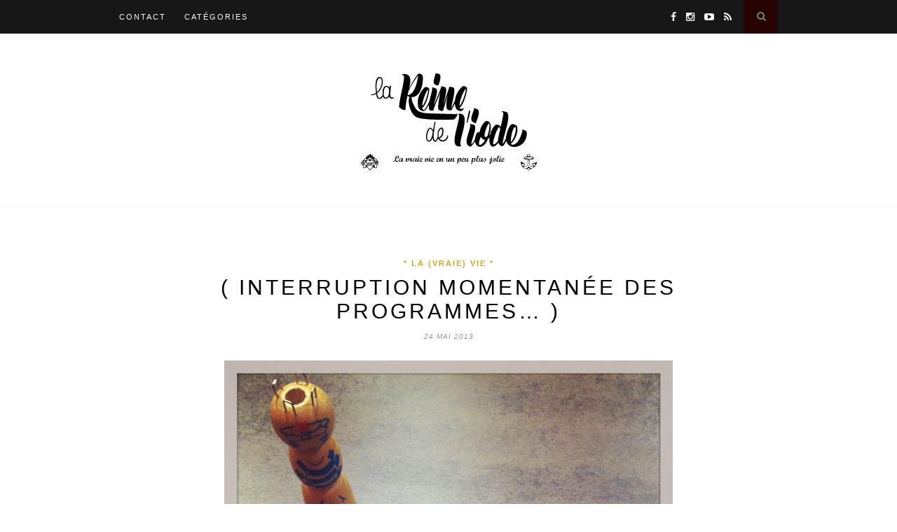

--- FILE ---
content_type: text/html; charset=UTF-8
request_url: https://lareinedeliode.com/interruption-momentanee-des-programmes/?replytocom=92560
body_size: 8413
content:
<!DOCTYPE html>
<html lang="fr-FR" prefix="og: http://ogp.me/ns#">
<head>

	<meta charset="UTF-8">
	<meta http-equiv="X-UA-Compatible" content="IE=edge">
	<meta name="viewport" content="width=device-width, initial-scale=1">

	<title>( Interruption momentanée des programmes... ) - La Reine de l&#039;iodeLa Reine de l&#039;iode</title>

	<link rel="profile" href="http://gmpg.org/xfn/11" />
	
		<link rel="shortcut icon" href="http://lareinedeliode.com/wp-content/uploads/2014/04/favicon-LRI.ico" />
	
	<link rel="alternate" type="application/rss+xml" title="La Reine de l&#039;iode RSS Feed" href="https://lareinedeliode.com/feed/" />
	<link rel="alternate" type="application/atom+xml" title="La Reine de l&#039;iode Atom Feed" href="https://lareinedeliode.com/feed/atom/" />
	<link rel="pingback" href="https://lareinedeliode.com/xmlrpc.php" />

	
<!-- This site is optimized with the Yoast SEO plugin v2.3.1 - https://yoast.com/wordpress/plugins/seo/ -->
<meta name="robots" content="noindex,follow"/>
<link rel="canonical" href="https://lareinedeliode.com/interruption-momentanee-des-programmes/" />
<meta property="og:locale" content="fr_FR" />
<meta property="og:type" content="article" />
<meta property="og:title" content="( Interruption momentanée des programmes... ) - La Reine de l&#039;iode" />
<meta property="og:description" content="Pas de billet coup de coeur comme prévu initialement. Pour tout vous dire le billet du vendredi est le&hellip;" />
<meta property="og:url" content="https://lareinedeliode.com/interruption-momentanee-des-programmes/" />
<meta property="og:site_name" content="La Reine de l&#039;iode" />
<meta property="article:tag" content="fatigue" />
<meta property="article:tag" content="fête des mères" />
<meta property="article:tag" content="pause" />
<meta property="article:section" content="* La (vraie) vie *" />
<meta property="article:published_time" content="2013-05-24T07:00:57+00:00" />
<meta property="article:modified_time" content="2013-05-24T08:44:03+00:00" />
<meta property="og:updated_time" content="2013-05-24T08:44:03+00:00" />
<meta property="og:image" content="http://lareinedeliode.com/wp-content/uploads/2013/05/coeur-en-tricotin.jpg" />
<meta name="twitter:card" content="summary"/>
<meta name="twitter:description" content="Pas de billet coup de coeur comme prévu initialement. Pour tout vous dire le billet du vendredi est le&hellip;"/>
<meta name="twitter:title" content="( Interruption momentanée des programmes... ) - La Reine de l&#039;iode"/>
<meta name="twitter:domain" content="La Reine de l&#039;iode"/>
<meta name="twitter:image:src" content="http://lareinedeliode.com/wp-content/uploads/2013/05/coeur-en-tricotin.jpg"/>
<!-- / Yoast SEO plugin. -->

<link rel="alternate" type="application/rss+xml" title="La Reine de l&#039;iode &raquo; Flux" href="https://lareinedeliode.com/feed/" />
<link rel="alternate" type="application/rss+xml" title="La Reine de l&#039;iode &raquo; Flux des commentaires" href="https://lareinedeliode.com/comments/feed/" />
<link rel="alternate" type="application/rss+xml" title="La Reine de l&#039;iode &raquo; ( Interruption momentanée des programmes&#8230; ) Flux des commentaires" href="https://lareinedeliode.com/interruption-momentanee-des-programmes/feed/" />
<link rel='stylesheet' id='contact-form-7-css'  href='https://lareinedeliode.com/wp-content/plugins/contact-form-7/includes/css/styles.css?ver=4.2.1' type='text/css' media='all' />
<link rel='stylesheet' id='sp_style-css'  href='https://lareinedeliode.com/wp-content/themes/hemlock/style.css?ver=4.1.42' type='text/css' media='all' />
<link rel='stylesheet' id='sp_responsive-css'  href='https://lareinedeliode.com/wp-content/themes/hemlock/css/responsive.css?ver=4.1.42' type='text/css' media='all' />
<link rel='stylesheet' id='bxslider-css-css'  href='https://lareinedeliode.com/wp-content/themes/hemlock/css/jquery.bxslider.css?ver=4.1.42' type='text/css' media='all' />
<link rel='stylesheet' id='slicknav-css-css'  href='https://lareinedeliode.com/wp-content/themes/hemlock/css/slicknav.css?ver=4.1.42' type='text/css' media='all' />
<link rel='stylesheet' id='owl-css-css'  href='https://lareinedeliode.com/wp-content/themes/hemlock/css/owl.carousel.css?ver=4.1.42' type='text/css' media='all' />
<link rel='stylesheet' id='owl-theme-css-css'  href='https://lareinedeliode.com/wp-content/themes/hemlock/css/owl.theme.css?ver=4.1.42' type='text/css' media='all' />
<link rel='stylesheet' id='font-awesome-css'  href='//maxcdn.bootstrapcdn.com/font-awesome/4.2.0/css/font-awesome.min.css?ver=4.1.42' type='text/css' media='all' />
<link rel='stylesheet' id='default_headings_font-css'  href='http://fonts.googleapis.com/css?family=Open+Sans%3A300italic%2C400italic%2C700italic%2C400%2C700%2C300&#038;subset=latin%2Ccyrillic-ext&#038;ver=4.1.42' type='text/css' media='all' />
<link rel='stylesheet' id='default_body_font-css'  href='http://fonts.googleapis.com/css?family=Crimson+Text%3A400%2C700%2C400italic%2C700italic&#038;ver=4.1.42' type='text/css' media='all' />
<script type='text/javascript' src='https://lareinedeliode.com/wp-includes/js/jquery/jquery.js?ver=1.11.1'></script>
<script type='text/javascript' src='https://lareinedeliode.com/wp-includes/js/jquery/jquery-migrate.min.js?ver=1.2.1'></script>
<script type='text/javascript' src='//platform-api.sharethis.com/js/sharethis.js#product=ga&#038;property=5c0599ad0624ce0011ee8a76'></script>
<link rel="EditURI" type="application/rsd+xml" title="RSD" href="https://lareinedeliode.com/xmlrpc.php?rsd" />
<link rel="wlwmanifest" type="application/wlwmanifest+xml" href="https://lareinedeliode.com/wp-includes/wlwmanifest.xml" /> 
<meta name="generator" content="WordPress 4.1.42" />
<link rel='shortlink' href='https://lareinedeliode.com/?p=4434' />
<meta name='robots' content='noindex,follow' />
<link rel="shortcut icon" href="http://lareinedeliode.com/wp-content/uploads/2014/04/favicon-LRI.ico" type="image/x-icon" /><!-- Favi --><link rel="apple-touch-icon" sizes="57x57" href="/wp-content/uploads/fbrfg/apple-touch-icon-57x57.png">
<link rel="apple-touch-icon" sizes="60x60" href="/wp-content/uploads/fbrfg/apple-touch-icon-60x60.png">
<link rel="apple-touch-icon" sizes="72x72" href="/wp-content/uploads/fbrfg/apple-touch-icon-72x72.png">
<link rel="apple-touch-icon" sizes="76x76" href="/wp-content/uploads/fbrfg/apple-touch-icon-76x76.png">
<link rel="apple-touch-icon" sizes="114x114" href="/wp-content/uploads/fbrfg/apple-touch-icon-114x114.png">
<link rel="apple-touch-icon" sizes="120x120" href="/wp-content/uploads/fbrfg/apple-touch-icon-120x120.png">
<link rel="apple-touch-icon" sizes="144x144" href="/wp-content/uploads/fbrfg/apple-touch-icon-144x144.png">
<link rel="apple-touch-icon" sizes="152x152" href="/wp-content/uploads/fbrfg/apple-touch-icon-152x152.png">
<link rel="apple-touch-icon" sizes="180x180" href="/wp-content/uploads/fbrfg/apple-touch-icon-180x180.png">
<link rel="icon" type="image/png" href="/wp-content/uploads/fbrfg/favicon-32x32.png" sizes="32x32">
<link rel="icon" type="image/png" href="/wp-content/uploads/fbrfg/android-chrome-192x192.png" sizes="192x192">
<link rel="icon" type="image/png" href="/wp-content/uploads/fbrfg/favicon-96x96.png" sizes="96x96">
<link rel="icon" type="image/png" href="/wp-content/uploads/fbrfg/favicon-16x16.png" sizes="16x16">
<link rel="manifest" href="/wp-content/uploads/fbrfg/manifest.json">
<link rel="mask-icon" href="/wp-content/uploads/fbrfg/safari-pinned-tab.svg" color="#5bbad5">
<link rel="shortcut icon" href="/wp-content/uploads/fbrfg/favicon.ico">
<meta name="msapplication-TileColor" content="#da532c">
<meta name="msapplication-TileImage" content="/wp-content/uploads/fbrfg/mstile-144x144.png">
<meta name="msapplication-config" content="/wp-content/uploads/fbrfg/browserconfig.xml">
<meta name="theme-color" content="#ffffff">    <style type="text/css">
	
		#logo { padding:40px 0; }
		
		#navigation, .slicknav_menu { background:; }
		.menu li a, .slicknav_nav a { color:#ffffff; }
		.menu li a:hover {  color:#e6c55d; }
		.slicknav_nav a:hover { color:#e6c55d; background:none; }
		
		.menu .sub-menu, .menu .children { background: ; }
		ul.menu ul a, .menu ul ul a { border-top: 1px solid ; color:; }
		ul.menu ul a:hover, .menu ul ul a:hover { color: ; background:#e6c55d; }
		
		#top-social a i { color:#ffffff; }
		#top-social a:hover i { color:#e6c55d }
		
		#top-search a { background:#260300 }
		#top-search a { color:#7f7f7f }
		#top-search a:hover { background:; }
		#top-search a:hover { color:; }
		
		.widget-title { background:; color:#666666; }
		#sidebar .widget-title { background:; color:#ddb475; }
		
		#footer-social  { background:#999999; }
		
		#footer-logo { background:; }
		#footer-logo p { color:#777777; }
		
		#footer-copyright { background:; }
		#footer-copyright p { color:; }
		
		a, #footer-logo p i { color:; }
		.post-entry blockquote p { border-left:3px solid ; }
		
		.post-header h1 a, .post-header h2 a, .post-header h1 { color: }
		
		.share-box { background:; border-color:#cecece; }
		.share-box i { color:; }
		.share-box:hover { background:; border-color:; }
		.share-box:hover > i { color:; }
		
				
				
    </style>
    	
</head>

<body class="single single-post postid-4434 single-format-standard">
	
	<nav id="navigation">
	
		<div class="container">
			
			<div id="navigation-wrapper">
			<ul id="menu-mon-menu" class="menu"><li id="menu-item-14275" class="menu-item menu-item-type-post_type menu-item-object-page menu-item-14275"><a href="https://lareinedeliode.com/contact/">Contact</a></li>
<li id="menu-item-14274" class="menu-item menu-item-type-post_type menu-item-object-page menu-item-has-children menu-item-14274"><a href="https://lareinedeliode.com/categories/">Catégories</a>
<ul class="sub-menu">
	<li id="menu-item-14276" class="menu-item menu-item-type-taxonomy menu-item-object-category current-post-ancestor current-menu-parent current-post-parent menu-item-14276"><a href="https://lareinedeliode.com/category/la-vraie-vie/">* La (vraie) vie *</a></li>
	<li id="menu-item-14283" class="menu-item menu-item-type-taxonomy menu-item-object-category menu-item-14283"><a href="https://lareinedeliode.com/category/deco/">Déco</a></li>
	<li id="menu-item-14281" class="menu-item menu-item-type-taxonomy menu-item-object-category menu-item-14281"><a href="https://lareinedeliode.com/category/diy/">DIY</a></li>
	<li id="menu-item-21323" class="menu-item menu-item-type-taxonomy menu-item-object-category menu-item-21323"><a href="https://lareinedeliode.com/category/la-maison/">La maison</a></li>
	<li id="menu-item-14643" class="menu-item menu-item-type-taxonomy menu-item-object-category menu-item-14643"><a href="https://lareinedeliode.com/category/voyages/">Voyages / Break</a></li>
	<li id="menu-item-14280" class="menu-item menu-item-type-taxonomy menu-item-object-category menu-item-14280"><a href="https://lareinedeliode.com/category/food-cook/">Food &#038; Cook</a></li>
	<li id="menu-item-14278" class="menu-item menu-item-type-taxonomy menu-item-object-category menu-item-14278"><a href="https://lareinedeliode.com/category/mode-shopping/">Mode/Shopping</a></li>
	<li id="menu-item-14284" class="menu-item menu-item-type-taxonomy menu-item-object-category menu-item-14284"><a href="https://lareinedeliode.com/category/beaute/">Beauté</a></li>
	<li id="menu-item-14277" class="menu-item menu-item-type-taxonomy menu-item-object-category menu-item-14277"><a href="https://lareinedeliode.com/category/semaine-en-bref-et-en-images/">Semaine en bref et en images</a></li>
</ul>
</li>
</ul>			</div>
				
			<div class="menu-mobile"></div>
			
						<div id="top-search">
					<a href="#"><i class="fa fa-search"></i></a>
			</div>
			<div class="show-search">
				<form role="search" method="get" id="searchform" action="https://lareinedeliode.com/">
    <div>
		<input type="text" placeholder="Search and hit enter..." name="s" id="s" />
	 </div>
</form>			</div>
						
						<div id="top-social">
				
				<a href="http://facebook.com/La-Reine-de-lIode/151983871569279" target="_blank"><i class="fa fa-facebook"></i></a>								<a href="http://instagram.com/lareinedeliode" target="_blank"><i class="fa fa-instagram"></i></a>																				<a href="http://youtube.com/https://www.youtube.com/channel/UC28___CSybFJ8YGY1CJMqEw/videos" target="_blank"><i class="fa fa-youtube-play"></i></a>				<a href="http://feeds.feedburner.com/LaReineDeLiode" target="_blank"><i class="fa fa-rss"></i></a>				
			</div>
						
		</div>
		
	</nav>
	
	<header id="header">
		
		<div class="container">
			
			<div id="logo">
				
									
											<h2><a href="https://lareinedeliode.com"><img src="http://lareinedeliode.com/wp-content/uploads/2015/04/image.jpg" alt="La Reine de l&#039;iode" /></a></h2>
										
								
			</div>
			
		</div>
	
	</header>	
	<div class="container ">
	
	<div id="main">
	
								
		<article id="post-4434" class="post-4434 post type-post status-publish format-standard has-post-thumbnail hentry category-la-vraie-vie tag-fatigue tag-fete-des-meres tag-pause">
		
	<div class="post-header">
		
					<span class="cat"><a href="https://lareinedeliode.com/category/la-vraie-vie/" title="View all posts in * La (vraie) vie *" >* La (vraie) vie *</a></span>
				
					<h1>( Interruption momentanée des programmes&#8230; )</h1>
				
					<span class="date">24 mai 2013</span>
				
	</div>
	
			
						<div class="post-image">
			<a href="https://lareinedeliode.com/interruption-momentanee-des-programmes/"><img width="640" height="640" src="http://lareinedeliode.com/wp-content/uploads/2013/05/coeur-en-tricotin.jpg" class="attachment-full-thumb wp-post-image" alt="coeur en tricotin" /></a>
		</div>
						
		
	<div class="post-entry">
	
		<p>Pas de billet coup de coeur comme prévu initialement.<br />
Pour tout vous dire le billet du vendredi est le seul qui n&rsquo;est pas préparé le week-end d&rsquo;avant et je l&rsquo;écris bien souvent le jeudi soir&#8230; Bref!<br />
A l&rsquo;heure où j&rsquo;écris ces mots, je suis fatigue et fièvre <em>(je fais des pics de fièvre tous les soirs depuis samedi dernier, bizarre n&rsquo;est ce pas&#8230;)</em>.<br />
Alors je vous en parle vendredi prochain, ok?</p>
<p><a href="http://lareinedeliode.com/wp-content/uploads/2013/05/coeur-en-tricotin.jpg"><img class="aligncenter size-medium wp-image-4435" title="coeur en tricotin" src="http://lareinedeliode.com/wp-content/uploads/2013/05/coeur-en-tricotin-300x300.jpg" alt="" width="300" height="300" /></a>La semaine prochaine sur le blog va être folle avec un très beau concours qui me tient à coeur, de la cuisine, et puis je vous révélerais enfin les secret de mon tournage de début avril&#8230; Ahah&#8230;</p>
<p>Je vous laisse je retourne sous la couette avec mon tricotin, il faudrait que je sois un peu plus en forme pour la fête des mères, j&rsquo;ai un truc chouette de prévu <em>(et je vous dirais plus bientôt!)</em>.</p>
<p><em><strong>Bon week-end à toutes et tous! </strong></em><br />
<em><strong>Profitez bien de la fête des mamans! ♥ </strong></em></p>
				
				
	</div>
	
		<div class="post-share">
		
		<a target="_blank" href="https://www.facebook.com/sharer/sharer.php?u=https://lareinedeliode.com/interruption-momentanee-des-programmes/"><span class="share-box"><i class="fa fa-facebook"></i></span></a>
		<a target="_blank" href="https://twitter.com/home?status=Check%20out%20this%20article:%20( Interruption momentanée des programmes&#8230; )%20-%20https://lareinedeliode.com/interruption-momentanee-des-programmes/"><span class="share-box"><i class="fa fa-twitter"></i></span></a>
				<a target="_blank" href="https://pinterest.com/pin/create/button/?url=https://lareinedeliode.com/interruption-momentanee-des-programmes/&media=http://lareinedeliode.com/wp-content/uploads/2013/05/coeur-en-tricotin.jpg&description=( Interruption momentanée des programmes&#8230; )"><span class="share-box"><i class="fa fa-pinterest"></i></span></a>
		<a target="_blank" href="https://plus.google.com/share?url=https://lareinedeliode.com/interruption-momentanee-des-programmes/"><span class="share-box"><i class="fa fa-google-plus"></i></span></a>
		<a href="https://lareinedeliode.com/interruption-momentanee-des-programmes/#comments" title="Commentaire sur ( Interruption momentanée des programmes&#8230; )"><span class="share-box"><i class="fa fa-comment-o"></i></span></a>		
	</div>
		
		
						<div class="post-related"><div class="post-box"><h4 class="post-box-title">You Might Also Like</h4></div>
						<div class="item-related">
					
										
					<h3><a href="https://lareinedeliode.com/commentaires-sur-made-in-paulette/">Made In Paulette!</a></h3>
					<span class="date">18 novembre 2008</span>
					
				</div>
						<div class="item-related">
					
										<a href="https://lareinedeliode.com/petit-bonheur-7/"><img width="150" height="150" src="http://lareinedeliode.com/wp-content/uploads/2014/03/minis-regardant-le-ciel.jpg" class="attachment-thumb wp-post-image" alt="minis regardant le ciel" /></a>
										
					<h3><a href="https://lareinedeliode.com/petit-bonheur-7/">Petit bonheur&#8230; #7</a></h3>
					<span class="date">11 mars 2014</span>
					
				</div>
						<div class="item-related">
					
										<a href="https://lareinedeliode.com/photo-souvenir-2/"><img width="150" height="150" src="http://lareinedeliode.com/wp-content/uploads/2014/03/Olympe-J+4.jpg" class="attachment-thumb wp-post-image" alt="Olympe J+4" /></a>
										
					<h3><a href="https://lareinedeliode.com/photo-souvenir-2/">Photo souvenir&#8230; #2</a></h3>
					<span class="date">5 mars 2014</span>
					
				</div>
		</div>			
	<div class="post-comments" id="comments">
	
	<div class="post-box"><h4 class="post-box-title">21 Comments</h4></div><div class='comments'>		<li class="comment even thread-even depth-1" id="comment-92553">
			
			<div class="thecomment">
						
				<div class="author-img">
					<img alt='' src='https://secure.gravatar.com/avatar/42cfb84b603abc60b8a18c44d8a3febf?s=50&amp;d=blank&amp;r=G' class='avatar avatar-50 photo' height='50' width='50' />				</div>
				
				<div class="comment-text">
					<span class="reply">
						<a class='comment-reply-link' href='/interruption-momentanee-des-programmes/?replytocom=92553#respond' onclick='return addComment.moveForm( "comment-92553", "92553", "respond", "4434" )' aria-label='Répondre à Rose Grenadine'>Reply</a>											</span>
					<span class="author">Rose Grenadine</span>
					<span class="date">24 mai 2013 at 9 h 12 min</span>
										<p>Prends soin de toi &lt;3</p>
				</div>
						
			</div>
			
			
		</li>

		<ul class="children">
		<li class="comment byuser comment-author-admin bypostauthor odd alt depth-2" id="comment-93768">
			
			<div class="thecomment">
						
				<div class="author-img">
					<img alt='' src='https://secure.gravatar.com/avatar/0dfa070cf9289700497bb0818dee05f4?s=50&amp;d=blank&amp;r=G' class='avatar avatar-50 photo' height='50' width='50' />				</div>
				
				<div class="comment-text">
					<span class="reply">
						<a class='comment-reply-link' href='/interruption-momentanee-des-programmes/?replytocom=93768#respond' onclick='return addComment.moveForm( "comment-93768", "93768", "respond", "4434" )' aria-label='Répondre à Astrid'>Reply</a>											</span>
					<span class="author">Astrid</span>
					<span class="date">26 mai 2013 at 23 h 00 min</span>
										<p>merci! j&rsquo;essaye mais besoin de repos surtout!</p>
				</div>
						
			</div>
			
			
		</li>

		</li><!-- #comment-## -->
</ul><!-- .children -->
</li><!-- #comment-## -->
		<li class="comment even thread-odd thread-alt depth-1" id="comment-92555">
			
			<div class="thecomment">
						
				<div class="author-img">
					<img alt='' src='https://secure.gravatar.com/avatar/d4b6d5ce468ed1e4b71f38456dea9ddc?s=50&amp;d=blank&amp;r=G' class='avatar avatar-50 photo' height='50' width='50' />				</div>
				
				<div class="comment-text">
					<span class="reply">
						<a class='comment-reply-link' href='/interruption-momentanee-des-programmes/?replytocom=92555#respond' onclick='return addComment.moveForm( "comment-92555", "92555", "respond", "4434" )' aria-label='Répondre à Stéphanie'>Reply</a>											</span>
					<span class="author">Stéphanie</span>
					<span class="date">24 mai 2013 at 9 h 19 min</span>
										<p>Prends bien soin de toi,<br />
À la semaine prochaine</p>
				</div>
						
			</div>
			
			
		</li>

		<ul class="children">
		<li class="comment byuser comment-author-admin bypostauthor odd alt depth-2" id="comment-93769">
			
			<div class="thecomment">
						
				<div class="author-img">
					<img alt='' src='https://secure.gravatar.com/avatar/0dfa070cf9289700497bb0818dee05f4?s=50&amp;d=blank&amp;r=G' class='avatar avatar-50 photo' height='50' width='50' />				</div>
				
				<div class="comment-text">
					<span class="reply">
						<a class='comment-reply-link' href='/interruption-momentanee-des-programmes/?replytocom=93769#respond' onclick='return addComment.moveForm( "comment-93769", "93769", "respond", "4434" )' aria-label='Répondre à Astrid'>Reply</a>											</span>
					<span class="author">Astrid</span>
					<span class="date">26 mai 2013 at 23 h 00 min</span>
										<p>merci Stéphanie! <img src="https://lareinedeliode.com/wp-includes/images/smilies/icon_smile.gif" alt=":-)" class="wp-smiley" /></p>
				</div>
						
			</div>
			
			
		</li>

		</li><!-- #comment-## -->
</ul><!-- .children -->
</li><!-- #comment-## -->
		<li class="comment even thread-even depth-1" id="comment-92560">
			
			<div class="thecomment">
						
				<div class="author-img">
					<img alt='' src='https://secure.gravatar.com/avatar/161692975f47bff628bf7c9bd22c4a90?s=50&amp;d=blank&amp;r=G' class='avatar avatar-50 photo' height='50' width='50' />				</div>
				
				<div class="comment-text">
					<span class="reply">
						<a class='comment-reply-link' href='/interruption-momentanee-des-programmes/?replytocom=92560#respond' onclick='return addComment.moveForm( "comment-92560", "92560", "respond", "4434" )' aria-label='Répondre à Judith Kitzis'>Reply</a>											</span>
					<span class="author">Judith Kitzis</span>
					<span class="date">24 mai 2013 at 9 h 34 min</span>
										<p>Ici aussi pics de fievre tous les soirs. L&rsquo;effet enfants rapprochés;-))). Repose-toi bien et hâte de lire tout ce que tu nous as préparé!!!</p>
				</div>
						
			</div>
			
			
		</li>

		<ul class="children">
		<li class="comment byuser comment-author-admin bypostauthor odd alt depth-2" id="comment-93771">
			
			<div class="thecomment">
						
				<div class="author-img">
					<img alt='' src='https://secure.gravatar.com/avatar/0dfa070cf9289700497bb0818dee05f4?s=50&amp;d=blank&amp;r=G' class='avatar avatar-50 photo' height='50' width='50' />				</div>
				
				<div class="comment-text">
					<span class="reply">
						<a class='comment-reply-link' href='/interruption-momentanee-des-programmes/?replytocom=93771#respond' onclick='return addComment.moveForm( "comment-93771", "93771", "respond", "4434" )' aria-label='Répondre à Astrid'>Reply</a>											</span>
					<span class="author">Astrid</span>
					<span class="date">26 mai 2013 at 23 h 01 min</span>
										<p>c&rsquo;est dingue, quand même! le doc m&rsquo;a dit que le soir c&rsquo;était normal que la température soit un peu plus élevée mais si ça continue examen plus poussés&#8230; <img src="https://lareinedeliode.com/wp-includes/images/smilies/icon_sad.gif" alt=":-(" class="wp-smiley" /><br />
bon courage!</p>
				</div>
						
			</div>
			
			
		</li>

		</li><!-- #comment-## -->
</ul><!-- .children -->
</li><!-- #comment-## -->
		<li class="comment even thread-odd thread-alt depth-1" id="comment-92581">
			
			<div class="thecomment">
						
				<div class="author-img">
					<img alt='' src='https://secure.gravatar.com/avatar/276f4389a95c3e60eebc0f347d313f85?s=50&amp;d=blank&amp;r=G' class='avatar avatar-50 photo' height='50' width='50' />				</div>
				
				<div class="comment-text">
					<span class="reply">
						<a class='comment-reply-link' href='/interruption-momentanee-des-programmes/?replytocom=92581#respond' onclick='return addComment.moveForm( "comment-92581", "92581", "respond", "4434" )' aria-label='Répondre à Sophie'>Reply</a>											</span>
					<span class="author"><a href='http://souspontmirabeau.blogspot.com' rel='external nofollow' class='url'>Sophie</a></span>
					<span class="date">24 mai 2013 at 10 h 23 min</span>
										<p>bon rétablissement, reposes toi! bizzz</p>
				</div>
						
			</div>
			
			
		</li>

		<ul class="children">
		<li class="comment byuser comment-author-admin bypostauthor odd alt depth-2" id="comment-93772">
			
			<div class="thecomment">
						
				<div class="author-img">
					<img alt='' src='https://secure.gravatar.com/avatar/0dfa070cf9289700497bb0818dee05f4?s=50&amp;d=blank&amp;r=G' class='avatar avatar-50 photo' height='50' width='50' />				</div>
				
				<div class="comment-text">
					<span class="reply">
						<a class='comment-reply-link' href='/interruption-momentanee-des-programmes/?replytocom=93772#respond' onclick='return addComment.moveForm( "comment-93772", "93772", "respond", "4434" )' aria-label='Répondre à Astrid'>Reply</a>											</span>
					<span class="author">Astrid</span>
					<span class="date">26 mai 2013 at 23 h 02 min</span>
										<p>merci! pas de repos en vue et pourtant c&rsquo;est ce qu&rsquo;il me faudrait&#8230; <img src="https://lareinedeliode.com/wp-includes/images/smilies/icon_smile.gif" alt=":-)" class="wp-smiley" /></p>
				</div>
						
			</div>
			
			
		</li>

		</li><!-- #comment-## -->
</ul><!-- .children -->
</li><!-- #comment-## -->
		<li class="comment even thread-even depth-1" id="comment-92626">
			
			<div class="thecomment">
						
				<div class="author-img">
					<img alt='' src='https://secure.gravatar.com/avatar/1eeaff9fbc0c52e108ec6073cd6f7ff1?s=50&amp;d=blank&amp;r=G' class='avatar avatar-50 photo' height='50' width='50' />				</div>
				
				<div class="comment-text">
					<span class="reply">
						<a class='comment-reply-link' href='/interruption-momentanee-des-programmes/?replytocom=92626#respond' onclick='return addComment.moveForm( "comment-92626", "92626", "respond", "4434" )' aria-label='Répondre à marionnette'>Reply</a>											</span>
					<span class="author"><a href='http://petitesmarionnettes.blogspot.com' rel='external nofollow' class='url'>marionnette</a></span>
					<span class="date">24 mai 2013 at 12 h 20 min</span>
										<p>bon repos! et enjoy au brunch dimanche! hâte d&rsquo;avoir tes impressions <img src="https://lareinedeliode.com/wp-includes/images/smilies/icon_smile.gif" alt=":-)" class="wp-smiley" /> bises et bon week end!!!!!!!!! (on est encore overbookés nous, et dès ce soir <img src="https://lareinedeliode.com/wp-includes/images/smilies/icon_sad.gif" alt=":-(" class="wp-smiley" /> je veux dormirrrrrr!)</p>
				</div>
						
			</div>
			
			
		</li>

		<ul class="children">
		<li class="comment byuser comment-author-admin bypostauthor odd alt depth-2" id="comment-93773">
			
			<div class="thecomment">
						
				<div class="author-img">
					<img alt='' src='https://secure.gravatar.com/avatar/0dfa070cf9289700497bb0818dee05f4?s=50&amp;d=blank&amp;r=G' class='avatar avatar-50 photo' height='50' width='50' />				</div>
				
				<div class="comment-text">
					<span class="reply">
						<a class='comment-reply-link' href='/interruption-momentanee-des-programmes/?replytocom=93773#respond' onclick='return addComment.moveForm( "comment-93773", "93773", "respond", "4434" )' aria-label='Répondre à Astrid'>Reply</a>											</span>
					<span class="author">Astrid</span>
					<span class="date">26 mai 2013 at 23 h 03 min</span>
										<p>pour le repos on repassera&#8230; toujours des insomnie, toujours à fair 10000 trucs à la minute et comme touts les mamans qui gardent une vie sociale (enfin un peu!) on est aussi overbooké&#8230; pffff<br />
aller un jour ça ser ales vacances! ou pas! <img src="https://lareinedeliode.com/wp-includes/images/smilies/icon_wink.gif" alt=";-)" class="wp-smiley" /></p>
				</div>
						
			</div>
			
			
		</li>

		</li><!-- #comment-## -->
</ul><!-- .children -->
</li><!-- #comment-## -->
		<li class="comment even thread-odd thread-alt depth-1" id="comment-92647">
			
			<div class="thecomment">
						
				<div class="author-img">
					<img alt='' src='https://secure.gravatar.com/avatar/483c9403b7eb47f2d69df93f0a557e75?s=50&amp;d=blank&amp;r=G' class='avatar avatar-50 photo' height='50' width='50' />				</div>
				
				<div class="comment-text">
					<span class="reply">
						<a class='comment-reply-link' href='/interruption-momentanee-des-programmes/?replytocom=92647#respond' onclick='return addComment.moveForm( "comment-92647", "92647", "respond", "4434" )' aria-label='Répondre à annefromhk'>Reply</a>											</span>
					<span class="author">annefromhk</span>
					<span class="date">24 mai 2013 at 13 h 17 min</span>
										<p>take care ! happy mother&rsquo;s day !</p>
				</div>
						
			</div>
			
			
		</li>

		<ul class="children">
		<li class="comment byuser comment-author-admin bypostauthor odd alt depth-2" id="comment-93774">
			
			<div class="thecomment">
						
				<div class="author-img">
					<img alt='' src='https://secure.gravatar.com/avatar/0dfa070cf9289700497bb0818dee05f4?s=50&amp;d=blank&amp;r=G' class='avatar avatar-50 photo' height='50' width='50' />				</div>
				
				<div class="comment-text">
					<span class="reply">
						<a class='comment-reply-link' href='/interruption-momentanee-des-programmes/?replytocom=93774#respond' onclick='return addComment.moveForm( "comment-93774", "93774", "respond", "4434" )' aria-label='Répondre à Astrid'>Reply</a>											</span>
					<span class="author">Astrid</span>
					<span class="date">26 mai 2013 at 23 h 03 min</span>
										<p>merci! bonne fête des mères à toi aussi! <img src="https://lareinedeliode.com/wp-includes/images/smilies/icon_smile.gif" alt=":-)" class="wp-smiley" /></p>
				</div>
						
			</div>
			
			
		</li>

		</li><!-- #comment-## -->
</ul><!-- .children -->
</li><!-- #comment-## -->
		<li class="comment even thread-even depth-1" id="comment-92658">
			
			<div class="thecomment">
						
				<div class="author-img">
					<img alt='' src='https://secure.gravatar.com/avatar/e72199c177ffdf4a01fabaf693932a7c?s=50&amp;d=blank&amp;r=G' class='avatar avatar-50 photo' height='50' width='50' />				</div>
				
				<div class="comment-text">
					<span class="reply">
						<a class='comment-reply-link' href='/interruption-momentanee-des-programmes/?replytocom=92658#respond' onclick='return addComment.moveForm( "comment-92658", "92658", "respond", "4434" )' aria-label='Répondre à pourpredautumn'>Reply</a>											</span>
					<span class="author"><a href='http://pourpredautumn.canalblog.com/' rel='external nofollow' class='url'>pourpredautumn</a></span>
					<span class="date">24 mai 2013 at 13 h 47 min</span>
										<p>Retablis toi bien!! Je t envoi du soleil&#8230; Mais sans le Mistral!!</p>
				</div>
						
			</div>
			
			
		</li>

		<ul class="children">
		<li class="comment byuser comment-author-admin bypostauthor odd alt depth-2" id="comment-93775">
			
			<div class="thecomment">
						
				<div class="author-img">
					<img alt='' src='https://secure.gravatar.com/avatar/0dfa070cf9289700497bb0818dee05f4?s=50&amp;d=blank&amp;r=G' class='avatar avatar-50 photo' height='50' width='50' />				</div>
				
				<div class="comment-text">
					<span class="reply">
						<a class='comment-reply-link' href='/interruption-momentanee-des-programmes/?replytocom=93775#respond' onclick='return addComment.moveForm( "comment-93775", "93775", "respond", "4434" )' aria-label='Répondre à Astrid'>Reply</a>											</span>
					<span class="author">Astrid</span>
					<span class="date">26 mai 2013 at 23 h 04 min</span>
										<p>merci! ahlala on en aurait bien besoin du soleil et de la chaleur là parce que ça commence à être un peu long!</p>
				</div>
						
			</div>
			
			
		</li>

		</li><!-- #comment-## -->
</ul><!-- .children -->
</li><!-- #comment-## -->
		<li class="comment even thread-odd thread-alt depth-1" id="comment-92660">
			
			<div class="thecomment">
						
				<div class="author-img">
					<img alt='' src='https://secure.gravatar.com/avatar/a56fdf75b969cb6dc78a7c849fb76307?s=50&amp;d=blank&amp;r=G' class='avatar avatar-50 photo' height='50' width='50' />				</div>
				
				<div class="comment-text">
					<span class="reply">
						<a class='comment-reply-link' href='/interruption-momentanee-des-programmes/?replytocom=92660#respond' onclick='return addComment.moveForm( "comment-92660", "92660", "respond", "4434" )' aria-label='Répondre à Valérie34920'>Reply</a>											</span>
					<span class="author">Valérie34920</span>
					<span class="date">24 mai 2013 at 13 h 51 min</span>
										<p>Je peux difficilement t&rsquo;envoyer du soleil et de la chaleur du Sud, mais reçois des petites ondes positives et guérisseuses!<br />
Bon rétablissement. Bon week-end. Bises.</p>
				</div>
						
			</div>
			
			
		</li>

		<ul class="children">
		<li class="comment byuser comment-author-admin bypostauthor odd alt depth-2" id="comment-93776">
			
			<div class="thecomment">
						
				<div class="author-img">
					<img alt='' src='https://secure.gravatar.com/avatar/0dfa070cf9289700497bb0818dee05f4?s=50&amp;d=blank&amp;r=G' class='avatar avatar-50 photo' height='50' width='50' />				</div>
				
				<div class="comment-text">
					<span class="reply">
						<a class='comment-reply-link' href='/interruption-momentanee-des-programmes/?replytocom=93776#respond' onclick='return addComment.moveForm( "comment-93776", "93776", "respond", "4434" )' aria-label='Répondre à Astrid'>Reply</a>											</span>
					<span class="author">Astrid</span>
					<span class="date">26 mai 2013 at 23 h 05 min</span>
										<p>Merci Valérie!!!<br />
Bon début de semaine! bises!</p>
				</div>
						
			</div>
			
			
		</li>

		</li><!-- #comment-## -->
</ul><!-- .children -->
</li><!-- #comment-## -->
		<li class="comment even thread-even depth-1" id="comment-92700">
			
			<div class="thecomment">
						
				<div class="author-img">
					<img alt='' src='https://secure.gravatar.com/avatar/23bdd2d0ce177df7ac3a135e7524ca47?s=50&amp;d=blank&amp;r=G' class='avatar avatar-50 photo' height='50' width='50' />				</div>
				
				<div class="comment-text">
					<span class="reply">
						<a class='comment-reply-link' href='/interruption-momentanee-des-programmes/?replytocom=92700#respond' onclick='return addComment.moveForm( "comment-92700", "92700", "respond", "4434" )' aria-label='Répondre à Feuille'>Reply</a>											</span>
					<span class="author"><a href='http://www.leboismagique.fr' rel='external nofollow' class='url'>Feuille</a></span>
					<span class="date">24 mai 2013 at 15 h 20 min</span>
										<p>Bon rétablissement, surtout!</p>
				</div>
						
			</div>
			
			
		</li>

		<ul class="children">
		<li class="comment byuser comment-author-admin bypostauthor odd alt depth-2" id="comment-93777">
			
			<div class="thecomment">
						
				<div class="author-img">
					<img alt='' src='https://secure.gravatar.com/avatar/0dfa070cf9289700497bb0818dee05f4?s=50&amp;d=blank&amp;r=G' class='avatar avatar-50 photo' height='50' width='50' />				</div>
				
				<div class="comment-text">
					<span class="reply">
						<a class='comment-reply-link' href='/interruption-momentanee-des-programmes/?replytocom=93777#respond' onclick='return addComment.moveForm( "comment-93777", "93777", "respond", "4434" )' aria-label='Répondre à Astrid'>Reply</a>											</span>
					<span class="author">Astrid</span>
					<span class="date">26 mai 2013 at 23 h 05 min</span>
										<p>merci! <img src="https://lareinedeliode.com/wp-includes/images/smilies/icon_smile.gif" alt=":-)" class="wp-smiley" /></p>
				</div>
						
			</div>
			
			
		</li>

		</li><!-- #comment-## -->
</ul><!-- .children -->
</li><!-- #comment-## -->
		<li class="comment even thread-odd thread-alt depth-1" id="comment-92860">
			
			<div class="thecomment">
						
				<div class="author-img">
					<img alt='' src='https://secure.gravatar.com/avatar/9a7aab5e7fd7279494a1bbb7a754e407?s=50&amp;d=blank&amp;r=G' class='avatar avatar-50 photo' height='50' width='50' />				</div>
				
				<div class="comment-text">
					<span class="reply">
						<a class='comment-reply-link' href='/interruption-momentanee-des-programmes/?replytocom=92860#respond' onclick='return addComment.moveForm( "comment-92860", "92860", "respond", "4434" )' aria-label='Répondre à Madame Moustick'>Reply</a>											</span>
					<span class="author"><a href='http://zoo-moustick.blogspot.com/' rel='external nofollow' class='url'>Madame Moustick</a></span>
					<span class="date">24 mai 2013 at 22 h 49 min</span>
										<p>Repose-toi bien !</p>
				</div>
						
			</div>
			
			
		</li>

		<ul class="children">
		<li class="comment byuser comment-author-admin bypostauthor odd alt depth-2" id="comment-93779">
			
			<div class="thecomment">
						
				<div class="author-img">
					<img alt='' src='https://secure.gravatar.com/avatar/0dfa070cf9289700497bb0818dee05f4?s=50&amp;d=blank&amp;r=G' class='avatar avatar-50 photo' height='50' width='50' />				</div>
				
				<div class="comment-text">
					<span class="reply">
						<a class='comment-reply-link' href='/interruption-momentanee-des-programmes/?replytocom=93779#respond' onclick='return addComment.moveForm( "comment-93779", "93779", "respond", "4434" )' aria-label='Répondre à Astrid'>Reply</a>											</span>
					<span class="author">Astrid</span>
					<span class="date">26 mai 2013 at 23 h 07 min</span>
										<p>j&rsquo;aurais aimé mais non! <img src="https://lareinedeliode.com/wp-includes/images/smilies/icon_wink.gif" alt=";-)" class="wp-smiley" /> week-end prochain pê&#8230; ah non !</p>
				</div>
						
			</div>
			
			
		</li>

		</li><!-- #comment-## -->
</ul><!-- .children -->
</li><!-- #comment-## -->
		<li class="comment even thread-even depth-1" id="comment-94563">
			
			<div class="thecomment">
						
				<div class="author-img">
					<img alt='' src='https://secure.gravatar.com/avatar/8f4906b5d7d8f42feac796ef16b17789?s=50&amp;d=blank&amp;r=G' class='avatar avatar-50 photo' height='50' width='50' />				</div>
				
				<div class="comment-text">
					<span class="reply">
						<a class='comment-reply-link' href='/interruption-momentanee-des-programmes/?replytocom=94563#respond' onclick='return addComment.moveForm( "comment-94563", "94563", "respond", "4434" )' aria-label='Répondre à flore'>Reply</a>											</span>
					<span class="author">flore</span>
					<span class="date">28 mai 2013 at 11 h 29 min</span>
										<p>j&rsquo;espère que ça va mieux cette semaine .</p>
				</div>
						
			</div>
			
			
		</li>

		</li><!-- #comment-## -->
</div><div id='comments_pagination'></div>								<div id="respond" class="comment-respond">
				<h3 id="reply-title" class="comment-reply-title">Répondre à <a href="#comment-92560">Judith Kitzis</a> <small><a rel="nofollow" id="cancel-comment-reply-link" href="/interruption-momentanee-des-programmes/#respond">Cancel Reply</a></small></h3>
									<form action="https://lareinedeliode.com/wp-comments-post.php" method="post" id="commentform" class="comment-form">
																										<p class="comment-form-author"><label for="author">Nom <span class="required">*</span></label> <input id="author" name="author" type="text" value="" size="30" aria-required='true' /></p>
<p class="comment-form-email"><label for="email">Adresse de contact <span class="required">*</span></label> <input id="email" name="email" type="text" value="" size="30" aria-describedby="email-notes" aria-required='true' /></p>
<p class="comment-form-url"><label for="url">Site web</label> <input id="url" name="url" type="text" value="" size="30" /></p>
												<p class="comment-form-comment"><textarea id="comment" name="comment" cols="45" rows="8" aria-required="true"></textarea></p>												<p class="form-submit">
							<input name="submit" type="submit" id="submit" class="submit" value="Post Comment" />
							<input type='hidden' name='comment_post_ID' value='4434' id='comment_post_ID' />
<input type='hidden' name='comment_parent' id='comment_parent' value='92560' />
						</p>
						<p style="display: none;"><input type="hidden" id="akismet_comment_nonce" name="akismet_comment_nonce" value="e7b1a6211d" /></p><p style="display: none;"><input type="hidden" id="ak_js" name="ak_js" value="137"/></p>					</form>
							</div><!-- #respond -->
			

</div> <!-- end comments div -->
	
				<div class="post-pagination">
		
		
		<div class="prev-post">
		<a href="https://lareinedeliode.com/et-pour-le-petit-3eme-vous-etes-en-retard/">
		<div class="arrow">
			<i class="fa fa-angle-left"></i>
		</div>
		<div class="pagi-text">
			<span>Previous Post</span>
			<h5>&laquo;&nbsp;Et pour le petit 3ème, vous êtes en retard!?&nbsp;&raquo;&#8230;</h5>
		</div>
		</a>
	</div>
		
		<div class="next-post">
		<a href="https://lareinedeliode.com/ma-semaine-et-mon-week-en-bref/">
		<div class="arrow">
			<i class="fa fa-angle-right"></i>
		</div>
		<div class="pagi-text">
			<span>Next Post</span>
			<h5>Ma semaine et mon week-end en bref&#8230;</h5>
		</div>
		</a>
	</div>
			
</div>			
</article>							
		
	</div>
	
	
	<!-- END CONTAINER -->
	</div>
	
		<div id="widget-area">
	
		<div class="container">
			
			<div class="footer-widget-wrapper">
							</div>
			
			<div class="footer-widget-wrapper">
							</div>
			
			<div class="footer-widget-wrapper last">
							</div>
			
		</div>
		
	</div>
		
		<div id="footer-social">
	
		<div class="container">
		
		<a href="http://facebook.com/La-Reine-de-lIode/151983871569279" target="_blank"><i class="fa fa-facebook"></i> <span>Facebook</span></a>				<a href="http://instagram.com/lareinedeliode" target="_blank"><i class="fa fa-instagram"></i> <span>Instagram</span></a>										<a href="http://youtube.com/https://www.youtube.com/channel/UC28___CSybFJ8YGY1CJMqEw/videos" target="_blank"><i class="fa fa-youtube-play"></i> <span>Youtube</span></a>		<a href="http://feeds.feedburner.com/LaReineDeLiode" target="_blank"><i class="fa fa-rss"></i> <span>RSS</span></a>		
		</div>
		
	</div>
		
		<div id="footer-logo">
		
		<div class="container">
			
						
							<p>Made with <i class="fa fa-heart"></i></p>
						
		</div>
		
	</div>
		
	<footer id="footer-copyright">
		
		<div class="container">
		
							<p>© 2008-2022 La Reine de l'Iode | Tous droits réservés.</p>
						<a href="#" class="to-top">Back to top <i class="fa fa-angle-double-up"></i></a>
			
		</div>
		
	</footer>
	
	<script>
    jQuery(document).ready(function () {
		jQuery.post('https://lareinedeliode.com?ga_action=googleanalytics_get_script', {action: 'googleanalytics_get_script'}, function(response) {
			var s = document.createElement("script");
			s.type = "text/javascript";
			s.innerHTML = response;
			jQuery("head").append(s);
		});
    });
</script><script type='text/javascript' src='https://lareinedeliode.com/wp-content/plugins/akismet/_inc/form.js?ver=3.2'></script>
<script type='text/javascript' src='https://lareinedeliode.com/wp-content/plugins/contact-form-7/includes/js/jquery.form.min.js?ver=3.51.0-2014.06.20'></script>
<script type='text/javascript'>
/* <![CDATA[ */
var _wpcf7 = {"loaderUrl":"https:\/\/lareinedeliode.com\/wp-content\/plugins\/contact-form-7\/images\/ajax-loader.gif","sending":"Envoi en cours ...","cached":"1"};
/* ]]> */
</script>
<script type='text/javascript' src='https://lareinedeliode.com/wp-content/plugins/contact-form-7/includes/js/scripts.js?ver=4.2.1'></script>
<script type='text/javascript' src='https://lareinedeliode.com/wp-content/themes/hemlock/js/jquery.bxslider.min.js?ver=4.1.42'></script>
<script type='text/javascript' src='https://lareinedeliode.com/wp-content/themes/hemlock/js/fitvids.js?ver=4.1.42'></script>
<script type='text/javascript' src='https://lareinedeliode.com/wp-content/themes/hemlock/js/jquery.slicknav.min.js?ver=4.1.42'></script>
<script type='text/javascript' src='https://lareinedeliode.com/wp-content/themes/hemlock/js/owl.carousel.min.js?ver=4.1.42'></script>
<script type='text/javascript' src='https://lareinedeliode.com/wp-content/themes/hemlock/js/retina.min.js?ver=4.1.42'></script>
<script type='text/javascript' src='https://lareinedeliode.com/wp-content/themes/hemlock/js/solopine.js?ver=4.1.42'></script>
<script type='text/javascript' src='https://lareinedeliode.com/wp-includes/js/comment-reply.min.js?ver=4.1.42'></script>
	
</body>

</html>